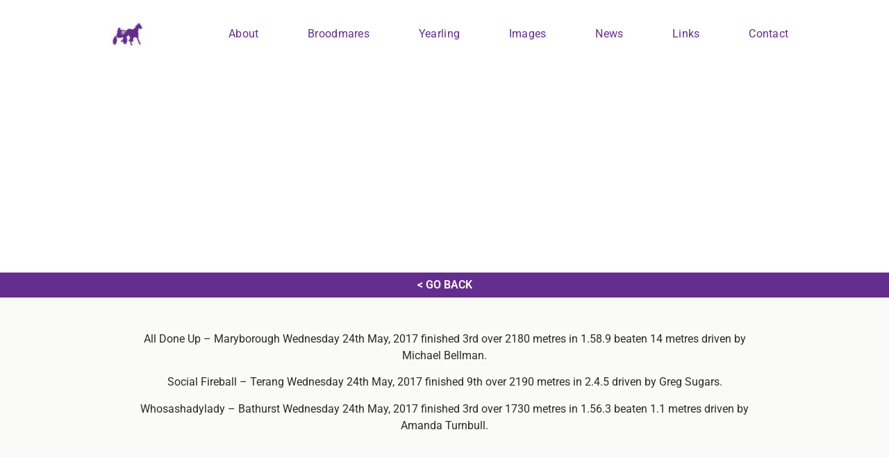

--- FILE ---
content_type: text/css
request_url: https://yorkshirepark.com.au/wp-content/uploads/elementor/css/post-3083.css?ver=1765755619
body_size: 948
content:
.elementor-3083 .elementor-element.elementor-element-347d92e5:not(.elementor-motion-effects-element-type-background), .elementor-3083 .elementor-element.elementor-element-347d92e5 > .elementor-motion-effects-container > .elementor-motion-effects-layer{background-color:#FFFFFF;}.elementor-3083 .elementor-element.elementor-element-347d92e5 > .elementor-container{min-height:73px;}.elementor-3083 .elementor-element.elementor-element-347d92e5{border-style:solid;border-width:0px 0px 0px 0px;border-color:#E7E7E7;transition:background 0.3s, border 0.3s, border-radius 0.3s, box-shadow 0.3s;margin-top:-10px;margin-bottom:0px;padding:1% 5% 0% 5%;}.elementor-3083 .elementor-element.elementor-element-347d92e5 > .elementor-background-overlay{transition:background 0.3s, border-radius 0.3s, opacity 0.3s;}.elementor-bc-flex-widget .elementor-3083 .elementor-element.elementor-element-235811f0.elementor-column .elementor-widget-wrap{align-items:center;}.elementor-3083 .elementor-element.elementor-element-235811f0.elementor-column.elementor-element[data-element_type="column"] > .elementor-widget-wrap.elementor-element-populated{align-content:center;align-items:center;}.elementor-3083 .elementor-element.elementor-element-235811f0 > .elementor-element-populated{padding:0px 0px 0px 0px;}.elementor-widget-image .widget-image-caption{color:var( --e-global-color-text );font-family:var( --e-global-typography-text-font-family ), Sans-serif;font-weight:var( --e-global-typography-text-font-weight );}.elementor-3083 .elementor-element.elementor-element-7440c650{text-align:center;}.elementor-3083 .elementor-element.elementor-element-7440c650 img{width:24%;max-width:24%;}.elementor-bc-flex-widget .elementor-3083 .elementor-element.elementor-element-218054.elementor-column .elementor-widget-wrap{align-items:center;}.elementor-3083 .elementor-element.elementor-element-218054.elementor-column.elementor-element[data-element_type="column"] > .elementor-widget-wrap.elementor-element-populated{align-content:center;align-items:center;}.elementor-3083 .elementor-element.elementor-element-218054 > .elementor-element-populated{padding:0px 0px 0px 0px;}.elementor-widget-nav-menu .elementor-nav-menu .elementor-item{font-family:var( --e-global-typography-primary-font-family ), Sans-serif;font-weight:var( --e-global-typography-primary-font-weight );}.elementor-widget-nav-menu .elementor-nav-menu--main .elementor-item{color:var( --e-global-color-text );fill:var( --e-global-color-text );}.elementor-widget-nav-menu .elementor-nav-menu--main .elementor-item:hover,
					.elementor-widget-nav-menu .elementor-nav-menu--main .elementor-item.elementor-item-active,
					.elementor-widget-nav-menu .elementor-nav-menu--main .elementor-item.highlighted,
					.elementor-widget-nav-menu .elementor-nav-menu--main .elementor-item:focus{color:var( --e-global-color-accent );fill:var( --e-global-color-accent );}.elementor-widget-nav-menu .elementor-nav-menu--main:not(.e--pointer-framed) .elementor-item:before,
					.elementor-widget-nav-menu .elementor-nav-menu--main:not(.e--pointer-framed) .elementor-item:after{background-color:var( --e-global-color-accent );}.elementor-widget-nav-menu .e--pointer-framed .elementor-item:before,
					.elementor-widget-nav-menu .e--pointer-framed .elementor-item:after{border-color:var( --e-global-color-accent );}.elementor-widget-nav-menu{--e-nav-menu-divider-color:var( --e-global-color-text );}.elementor-widget-nav-menu .elementor-nav-menu--dropdown .elementor-item, .elementor-widget-nav-menu .elementor-nav-menu--dropdown  .elementor-sub-item{font-family:var( --e-global-typography-accent-font-family ), Sans-serif;font-weight:var( --e-global-typography-accent-font-weight );}.elementor-3083 .elementor-element.elementor-element-7a4bd7 .elementor-menu-toggle{margin-left:auto;background-color:#FFFFFF;}.elementor-3083 .elementor-element.elementor-element-7a4bd7 .elementor-nav-menu .elementor-item{font-family:"Roboto", Sans-serif;font-size:16px;font-weight:400;letter-spacing:0.3px;}.elementor-3083 .elementor-element.elementor-element-7a4bd7 .elementor-nav-menu--main .elementor-item{color:var( --e-global-color-f65b94b );fill:var( --e-global-color-f65b94b );padding-left:20px;padding-right:20px;}.elementor-3083 .elementor-element.elementor-element-7a4bd7 .elementor-nav-menu--main .elementor-item:hover,
					.elementor-3083 .elementor-element.elementor-element-7a4bd7 .elementor-nav-menu--main .elementor-item.elementor-item-active,
					.elementor-3083 .elementor-element.elementor-element-7a4bd7 .elementor-nav-menu--main .elementor-item.highlighted,
					.elementor-3083 .elementor-element.elementor-element-7a4bd7 .elementor-nav-menu--main .elementor-item:focus{color:#000000;fill:#000000;}.elementor-3083 .elementor-element.elementor-element-7a4bd7 .elementor-nav-menu--main .elementor-item.elementor-item-active{color:#9E9E9E;}.elementor-3083 .elementor-element.elementor-element-7a4bd7{--e-nav-menu-horizontal-menu-item-margin:calc( 5px / 2 );--nav-menu-icon-size:20px;}.elementor-3083 .elementor-element.elementor-element-7a4bd7 .elementor-nav-menu--main:not(.elementor-nav-menu--layout-horizontal) .elementor-nav-menu > li:not(:last-child){margin-bottom:5px;}.elementor-3083 .elementor-element.elementor-element-7a4bd7 .elementor-nav-menu--dropdown a, .elementor-3083 .elementor-element.elementor-element-7a4bd7 .elementor-menu-toggle{color:#000000;fill:#000000;}.elementor-3083 .elementor-element.elementor-element-7a4bd7 .elementor-nav-menu--dropdown{background-color:#FFFFFF;}.elementor-3083 .elementor-element.elementor-element-7a4bd7 .elementor-nav-menu--dropdown a:hover,
					.elementor-3083 .elementor-element.elementor-element-7a4bd7 .elementor-nav-menu--dropdown a:focus,
					.elementor-3083 .elementor-element.elementor-element-7a4bd7 .elementor-nav-menu--dropdown a.elementor-item-active,
					.elementor-3083 .elementor-element.elementor-element-7a4bd7 .elementor-nav-menu--dropdown a.highlighted,
					.elementor-3083 .elementor-element.elementor-element-7a4bd7 .elementor-menu-toggle:hover,
					.elementor-3083 .elementor-element.elementor-element-7a4bd7 .elementor-menu-toggle:focus{color:#9E9E9E;}.elementor-3083 .elementor-element.elementor-element-7a4bd7 .elementor-nav-menu--dropdown a:hover,
					.elementor-3083 .elementor-element.elementor-element-7a4bd7 .elementor-nav-menu--dropdown a:focus,
					.elementor-3083 .elementor-element.elementor-element-7a4bd7 .elementor-nav-menu--dropdown a.elementor-item-active,
					.elementor-3083 .elementor-element.elementor-element-7a4bd7 .elementor-nav-menu--dropdown a.highlighted{background-color:#FFFFFF;}.elementor-3083 .elementor-element.elementor-element-7a4bd7 .elementor-nav-menu--dropdown a.elementor-item-active{color:#9E9E9E;}.elementor-3083 .elementor-element.elementor-element-7a4bd7 .elementor-nav-menu--dropdown li:not(:last-child){border-style:solid;border-color:#E0E0E0;border-bottom-width:1px;}.elementor-3083 .elementor-element.elementor-element-7a4bd7 div.elementor-menu-toggle{color:#000000;}.elementor-3083 .elementor-element.elementor-element-7a4bd7 div.elementor-menu-toggle svg{fill:#000000;}.elementor-3083 .elementor-element.elementor-element-7a4bd7 div.elementor-menu-toggle:hover, .elementor-3083 .elementor-element.elementor-element-7a4bd7 div.elementor-menu-toggle:focus{color:#000000;}.elementor-3083 .elementor-element.elementor-element-7a4bd7 div.elementor-menu-toggle:hover svg, .elementor-3083 .elementor-element.elementor-element-7a4bd7 div.elementor-menu-toggle:focus svg{fill:#000000;}.elementor-bc-flex-widget .elementor-3083 .elementor-element.elementor-element-2eb97ba2.elementor-column .elementor-widget-wrap{align-items:center;}.elementor-3083 .elementor-element.elementor-element-2eb97ba2.elementor-column.elementor-element[data-element_type="column"] > .elementor-widget-wrap.elementor-element-populated{align-content:center;align-items:center;}.elementor-3083 .elementor-element.elementor-element-2eb97ba2 > .elementor-element-populated{padding:0px 0px 0px 0px;}.elementor-theme-builder-content-area{height:400px;}.elementor-location-header:before, .elementor-location-footer:before{content:"";display:table;clear:both;}@media(min-width:768px){.elementor-3083 .elementor-element.elementor-element-235811f0{width:19.837%;}.elementor-3083 .elementor-element.elementor-element-218054{width:76.496%;}.elementor-3083 .elementor-element.elementor-element-2eb97ba2{width:3%;}}@media(max-width:1024px){.elementor-3083 .elementor-element.elementor-element-347d92e5{border-width:0px 0px 0px 0px;}.elementor-3083 .elementor-element.elementor-element-7a4bd7 .elementor-nav-menu .elementor-item{font-size:14px;}.elementor-3083 .elementor-element.elementor-element-7a4bd7{--e-nav-menu-horizontal-menu-item-margin:calc( 0px / 2 );}.elementor-3083 .elementor-element.elementor-element-7a4bd7 .elementor-nav-menu--main:not(.elementor-nav-menu--layout-horizontal) .elementor-nav-menu > li:not(:last-child){margin-bottom:0px;}}@media(max-width:767px){.elementor-3083 .elementor-element.elementor-element-347d92e5{border-width:0px 0px 1px 0px;}.elementor-3083 .elementor-element.elementor-element-235811f0{width:55%;}.elementor-3083 .elementor-element.elementor-element-218054{width:35%;}.elementor-3083 .elementor-element.elementor-element-7a4bd7 .elementor-nav-menu--dropdown a{padding-top:22px;padding-bottom:22px;}.elementor-3083 .elementor-element.elementor-element-2eb97ba2{width:10%;}}

--- FILE ---
content_type: text/css
request_url: https://yorkshirepark.com.au/wp-content/uploads/elementor/css/post-3204.css?ver=1765755619
body_size: 628
content:
.elementor-3204 .elementor-element.elementor-element-6697985f{border-style:solid;border-width:0px 0px 0px 0px;border-color:var( --e-global-color-950fd7e );padding:50px 0px 50px 0px;}.elementor-3204 .elementor-element.elementor-element-491ebfa5 > .elementor-element-populated{margin:0% 20% 0% 0%;--e-column-margin-right:20%;--e-column-margin-left:0%;}.elementor-widget-theme-site-logo .widget-image-caption{color:var( --e-global-color-text );font-family:var( --e-global-typography-text-font-family ), Sans-serif;font-weight:var( --e-global-typography-text-font-weight );}.elementor-3204 .elementor-element.elementor-element-27c4bd8 > .elementor-widget-container{margin:-16px -16px -16px -16px;}.elementor-3204 .elementor-element.elementor-element-27c4bd8 img{width:197px;}.elementor-widget-heading .elementor-heading-title{font-family:var( --e-global-typography-primary-font-family ), Sans-serif;font-weight:var( --e-global-typography-primary-font-weight );color:var( --e-global-color-primary );}.elementor-3204 .elementor-element.elementor-element-7106736 .elementor-heading-title{font-size:18px;font-weight:500;color:var( --e-global-color-f65b94b );}.elementor-widget-text-editor{font-family:var( --e-global-typography-text-font-family ), Sans-serif;font-weight:var( --e-global-typography-text-font-weight );color:var( --e-global-color-text );}.elementor-widget-text-editor.elementor-drop-cap-view-stacked .elementor-drop-cap{background-color:var( --e-global-color-primary );}.elementor-widget-text-editor.elementor-drop-cap-view-framed .elementor-drop-cap, .elementor-widget-text-editor.elementor-drop-cap-view-default .elementor-drop-cap{color:var( --e-global-color-primary );border-color:var( --e-global-color-primary );}.elementor-3204 .elementor-element.elementor-element-f833f28 > .elementor-widget-container{margin:-12px 0px 0px 0px;}.elementor-3204 .elementor-element.elementor-element-662b886 > .elementor-widget-container{margin:-12px 0px 0px 0px;}.elementor-3204 .elementor-element.elementor-element-662b886 .elementor-heading-title{font-size:18px;font-weight:500;color:var( --e-global-color-f65b94b );}.elementor-3204 .elementor-element.elementor-element-d35998e > .elementor-widget-container{margin:-12px 0px 0px 0px;}.elementor-3204 .elementor-element.elementor-element-607444b > .elementor-widget-container{margin:-12px 0px 0px 0px;}.elementor-3204 .elementor-element.elementor-element-607444b .elementor-heading-title{font-size:18px;font-weight:500;color:var( --e-global-color-f65b94b );}.elementor-3204 .elementor-element.elementor-element-10d79db > .elementor-widget-container{margin:-12px 0px 0px 0px;}.elementor-3204 .elementor-element.elementor-element-5f9a48be .elementor-heading-title{font-size:18px;font-weight:500;color:var( --e-global-color-f65b94b );}.elementor-3204 .elementor-element.elementor-element-b0711f7 > .elementor-widget-container{margin:-12px 0px 0px 0px;}.elementor-3204 .elementor-element.elementor-element-bda22cb > .elementor-container > .elementor-column > .elementor-widget-wrap{align-content:center;align-items:center;}.elementor-3204 .elementor-element.elementor-element-bda22cb:not(.elementor-motion-effects-element-type-background), .elementor-3204 .elementor-element.elementor-element-bda22cb > .elementor-motion-effects-container > .elementor-motion-effects-layer{background-color:#f4f4f4;}.elementor-3204 .elementor-element.elementor-element-bda22cb > .elementor-container{min-height:50px;}.elementor-3204 .elementor-element.elementor-element-bda22cb{transition:background 0.3s, border 0.3s, border-radius 0.3s, box-shadow 0.3s;}.elementor-3204 .elementor-element.elementor-element-bda22cb > .elementor-background-overlay{transition:background 0.3s, border-radius 0.3s, opacity 0.3s;}.elementor-3204 .elementor-element.elementor-element-11ad2dc7{text-align:left;}.elementor-3204 .elementor-element.elementor-element-11ad2dc7 .elementor-heading-title{font-size:12px;font-weight:300;text-transform:uppercase;color:#7a7a7a;}.elementor-3204 .elementor-element.elementor-element-7b8d4adc{text-align:right;}.elementor-3204 .elementor-element.elementor-element-7b8d4adc .elementor-heading-title{font-size:12px;font-weight:300;text-transform:uppercase;color:#7a7a7a;}.elementor-theme-builder-content-area{height:400px;}.elementor-location-header:before, .elementor-location-footer:before{content:"";display:table;clear:both;}@media(max-width:1024px){.elementor-3204 .elementor-element.elementor-element-6697985f{padding:30px 20px 30px 20px;}.elementor-3204 .elementor-element.elementor-element-491ebfa5 > .elementor-element-populated{margin:0% 10% 0% 0%;--e-column-margin-right:10%;--e-column-margin-left:0%;}.elementor-3204 .elementor-element.elementor-element-bda22cb{padding:5px 20px 5px 20px;}}@media(max-width:767px){.elementor-3204 .elementor-element.elementor-element-6697985f{padding:30px 20px 30px 20px;}.elementor-3204 .elementor-element.elementor-element-491ebfa5{width:100%;}.elementor-3204 .elementor-element.elementor-element-27c4bd8 img{width:142px;}.elementor-3204 .elementor-element.elementor-element-712c83b5{width:100%;}.elementor-3204 .elementor-element.elementor-element-712c83b5 > .elementor-element-populated{margin:30px 0px 0px 0px;--e-column-margin-right:0px;--e-column-margin-left:0px;}.elementor-3204 .elementor-element.elementor-element-6ede1084 > .elementor-element-populated{margin:30px 0px 0px 0px;--e-column-margin-right:0px;--e-column-margin-left:0px;}.elementor-3204 .elementor-element.elementor-element-11ad2dc7{text-align:center;}.elementor-3204 .elementor-element.elementor-element-7b8d4adc{text-align:center;}}@media(min-width:768px){.elementor-3204 .elementor-element.elementor-element-491ebfa5{width:36.491%;}.elementor-3204 .elementor-element.elementor-element-712c83b5{width:30.173%;}}@media(max-width:1024px) and (min-width:768px){.elementor-3204 .elementor-element.elementor-element-491ebfa5{width:33%;}.elementor-3204 .elementor-element.elementor-element-712c83b5{width:33%;}.elementor-3204 .elementor-element.elementor-element-6ede1084{width:33%;}}

--- FILE ---
content_type: text/css
request_url: https://yorkshirepark.com.au/wp-content/uploads/elementor/css/post-3345.css?ver=1765755764
body_size: 205
content:
.elementor-3345 .elementor-element.elementor-element-86e91e8:not(.elementor-motion-effects-element-type-background), .elementor-3345 .elementor-element.elementor-element-86e91e8 > .elementor-motion-effects-container > .elementor-motion-effects-layer{background-image:url("https://yorkshirepark.wpenginepowered.com/wp-content/uploads/2014/08/slide11.jpg");background-position:center center;}.elementor-3345 .elementor-element.elementor-element-86e91e8 > .elementor-container{min-height:44vh;}.elementor-3345 .elementor-element.elementor-element-86e91e8{transition:background 0.3s, border 0.3s, border-radius 0.3s, box-shadow 0.3s;}.elementor-3345 .elementor-element.elementor-element-86e91e8 > .elementor-background-overlay{transition:background 0.3s, border-radius 0.3s, opacity 0.3s;}.elementor-widget-heading .elementor-heading-title{font-family:var( --e-global-typography-primary-font-family ), Sans-serif;font-weight:var( --e-global-typography-primary-font-weight );color:var( --e-global-color-primary );}.elementor-3345 .elementor-element.elementor-element-67e2c8a{text-align:center;}.elementor-3345 .elementor-element.elementor-element-67e2c8a .elementor-heading-title{font-family:"Roboto", Sans-serif;font-size:3rem;font-weight:600;color:#FFFFFF;}.elementor-3345 .elementor-element.elementor-element-0eb02aa:not(.elementor-motion-effects-element-type-background), .elementor-3345 .elementor-element.elementor-element-0eb02aa > .elementor-motion-effects-container > .elementor-motion-effects-layer{background-color:var( --e-global-color-f65b94b );}.elementor-3345 .elementor-element.elementor-element-0eb02aa{transition:background 0.3s, border 0.3s, border-radius 0.3s, box-shadow 0.3s;}.elementor-3345 .elementor-element.elementor-element-0eb02aa > .elementor-background-overlay{transition:background 0.3s, border-radius 0.3s, opacity 0.3s;}.elementor-3345 .elementor-element.elementor-element-74b8351{text-align:center;}.elementor-3345 .elementor-element.elementor-element-74b8351 .elementor-heading-title{color:#FFFFFF;}.elementor-3345 .elementor-element.elementor-element-e1061c6:not(.elementor-motion-effects-element-type-background), .elementor-3345 .elementor-element.elementor-element-e1061c6 > .elementor-motion-effects-container > .elementor-motion-effects-layer{background-color:#FAFBF8;}.elementor-3345 .elementor-element.elementor-element-e1061c6{transition:background 0.3s, border 0.3s, border-radius 0.3s, box-shadow 0.3s;padding:3% 14% 4% 14%;}.elementor-3345 .elementor-element.elementor-element-e1061c6 > .elementor-background-overlay{transition:background 0.3s, border-radius 0.3s, opacity 0.3s;}.elementor-widget-theme-post-content{color:var( --e-global-color-text );font-family:var( --e-global-typography-text-font-family ), Sans-serif;font-weight:var( --e-global-typography-text-font-weight );}.elementor-3345 .elementor-element.elementor-element-744646d{text-align:center;color:#2A2A2A;}